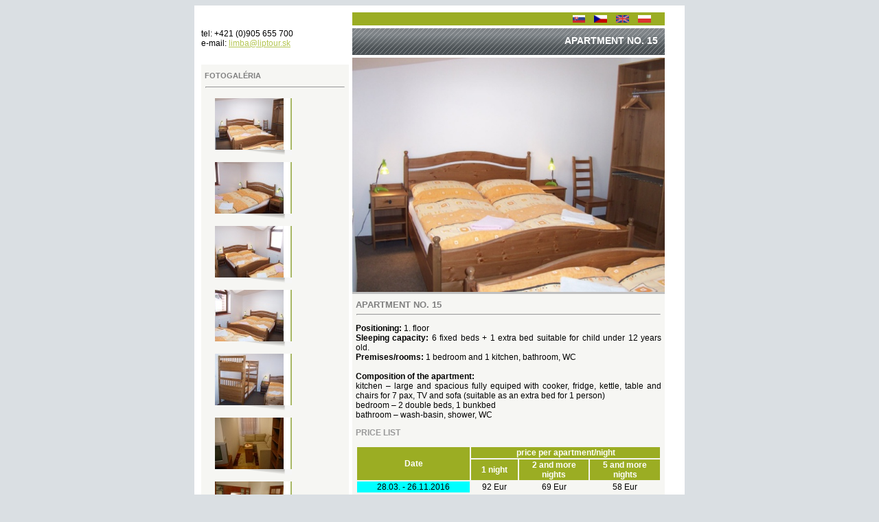

--- FILE ---
content_type: text/html; charset=UTF-8
request_url: https://www.apartmany-jasna.sk/en/apartment-no-15/
body_size: 3929
content:
<!DOCTYPE html PUBLIC "-//W3C//DTD XHTML 1.0 Transitional//EN" "http://www.w3.org/TR/xhtml1/DTD/xhtml1-transitional.dtd">
<html xmlns="http://www.w3.org/1999/xhtml" xml:lang="en" lang="en">
<head>
<meta http-equiv="pragma" content="no-cache"/>
<meta http-equiv="content-type" content="text/html;charset=utf-8" />
<meta http-equiv="desription" content="apartment no 15" />
<meta http-equiv="keywords" content="apartment no 15, jasna, low tatras, nizke tatry" />
<meta name="robots" content="index,follow" />
<meta name="googlebot" content="index,follow,snippet,archive" />
<link rel="icon" href="favicon.ico" type="image/x-icon" />
<link rel="stylesheet" type="text/css" href="/mce.css" media="screen"/>
<link rel="stylesheet" type="text/css" href="/core.css" media="screen"/>
<link rel="stylesheet" type="text/css" href="/include/menu/menu.css" media="screen"/>
<link rel="stylesheet" type="text/css" href="/include/kalendar/kalendar.css" media="screen"/>
<link rel="stylesheet" type="text/css" href="/include/gallery/gallery.css" media="screen"/>
<link rel="stylesheet" type="text/css" href="/include/user-form/user-form.css" media="screen"/>
<link rel="stylesheet" type="text/css" href="/include/menu/active/menu.css" media="screen"/>
<link rel="stylesheet" type="text/css" href="/include/menu/active/mce.css" media="screen"/>

<script type="text/javascript" src="/js/jquery.js"></script>
<link rel="stylesheet" type="text/css" href="/shadowbox/shadowbox.css" />
<script type="text/javascript" src="/shadowbox/en.js"></script>
<script type="text/javascript">
function setupSB(){
  Shadowbox.setup("a.shadowbox", {
      gallery:        "shadowbox"
  });
  Shadowbox.setup(".left .galery a", {
      gallery:        "sbGall"
  });
}
$(function(){Shadowbox.init({overlayOpacity: 0.8}, setupSB)})
</script>

<title>Apartment no. 15 - Jasna - Low Tatrras</title>
<meta name="description" content="apartment no 15" />
<meta name="keywords" content="apartment no 15, jasna, low tatras, nizke tatry" />
<meta name="author" content="SIN,s.r.o." />
<!-- Customized Google Analytics tracking code by H1.cz - ver. 4.02 -->
<script type="text/javascript" src="/ga-set.js"></script>
<script type="text/javascript"><!--
var pageTracker = _ga._getTracker('UA-8934869-2', '.apartmany-jasna.sk');
pageTracker._trackPageview();
//--></script>

</head>
<body>




<div class="main">
	<div class="left">
		<div class="menu" style="display:none"> 
		<h1><a class="menu1_top" href="/en/" title="www.apartmany-jasna.sk">www.apartmany-jasna.sk</a></h1>

<ul class="menu1"> <li><h2><a href="/en/" title="APARTMENTS JASNA SKI IN & OUT">APARTMENTS JASNA SKI IN & OUT
</a>
<span class="ciara" >&nbsp;</span></h2>
</li>
<li><h2><a href="/en/how-to-get-to-jasna-apartments-map/" title="HOW TO GET TO JASNA APARTMENTS">HOW TO GET TO JASNA APARTMENTS
</a>
<span class="ciara" >&nbsp;</span></h2>
</li>
<li><h2><a href="/en/price-skipass-jasna-winter-2017/" title="PRICE LIST SKIPASSES - JASNÁ">PRICE LIST SKIPASSES - JASNÁ
</a>
<span class="ciara" >&nbsp;</span></h2>
</li>
</ul>		</div>
		<div style="margin:24px 0">
		    tel: +421 (0)905 655 700<br />
		e-mail: <a href="mailto:limba@liptour.sk">limba@liptour.sk</a>
		</div>
		<div class="galery"> 
		<h3>FOTOGALÉRIA</h3><hr />
<div class="obr">	
<a target="gallery-img" href="/images/21/1.1.jpg"><img src="/images/21/tn_1.1.jpg" alt="apartman-c-15" title="Apartmán č. 15"/></a>

<div class="bottom">
<img src="/include/gallery/gallery-bottom.gif" alt="img-border" />
</div>
</div>

<div class="obr">	
<a target="gallery-img" href="/images/21/2.1.jpg"><img src="/images/21/tn_2.1.jpg" alt="apartman-c-15" title="Apartmán č. 15"/></a>

<div class="bottom">
<img src="/include/gallery/gallery-bottom.gif" alt="img-border" />
</div>
</div>

<div class="obr">	
<a target="gallery-img" href="/images/21/3.1.jpg"><img src="/images/21/tn_3.1.jpg" alt="apartman-c-15" title="Apartmán č. 15"/></a>

<div class="bottom">
<img src="/include/gallery/gallery-bottom.gif" alt="img-border" />
</div>
</div>

<div class="obr">	
<a target="gallery-img" href="/images/21/4.1.jpg"><img src="/images/21/tn_4.1.jpg" alt="apartman-c-15" title="Apartmán č. 15"/></a>

<div class="bottom">
<img src="/include/gallery/gallery-bottom.gif" alt="img-border" />
</div>
</div>

<div class="obr">	
<a target="gallery-img" href="/images/21/5.1.jpg"><img src="/images/21/tn_5.1.jpg" alt="apartman-c-15" title="Apartmán č. 15"/></a>

<div class="bottom">
<img src="/include/gallery/gallery-bottom.gif" alt="img-border" />
</div>
</div>

<div class="obr">	
<a target="gallery-img" href="/images/21/6.1.jpg"><img src="/images/21/tn_6.1.jpg" alt="apartman-c-15" title="Apartmán č. 15"/></a>

<div class="bottom">
<img src="/include/gallery/gallery-bottom.gif" alt="img-border" />
</div>
</div>

<div class="obr">	
<a target="gallery-img" href="/images/21/7.1.jpg"><img src="/images/21/tn_7.1.jpg" alt="apartman-c-15" title="Apartmán č. 15"/></a>

<div class="bottom">
<img src="/include/gallery/gallery-bottom.gif" alt="img-border" />
</div>
</div>

<div class="obr">	
<a target="gallery-img" href="/images/21/9.1.jpg"><img src="/images/21/tn_9.1.jpg" alt="apartman-c-15" title="Apartmán č. 15"/></a>

<div class="bottom">
<img src="/include/gallery/gallery-bottom.gif" alt="img-border" />
</div>
</div>

<div class="obr">	
<a target="gallery-img" href="/images/21/10 web.jpg"><img src="/images/21/tn_10 web.jpg" alt="apartman-c-15" title="Apartmán č. 15"/></a>

<div class="bottom">
<img src="/include/gallery/gallery-bottom.gif" alt="img-border" />
</div>
</div>

<div class="obr">	
<a target="gallery-img" href="/images/21/11.1.jpg"><img src="/images/21/tn_11.1.jpg" alt="apartman-c-15" title="Apartmán č. 15"/></a>

<div class="bottom">
<img src="/include/gallery/gallery-bottom.gif" alt="img-border" />
</div>
</div>
<div style="clear:both">&nbsp;</div>		</div>
	</div>

<div class="right">
		<div class="flags">
			<a href="/" title="Slovenčina"><img src="/flags/slovencina.gif" alt="Slovenčina" width="18" height="11" border="0" /></a>
			<a href="/cz/"><img src="/flags/cestina.gif" alt="Čeština" width="19" height="11" border="0" /></a>
			<a href="/en/"><img src="/flags/english.gif" alt="English" width="19" height="11" border="0" /></a>
<!--			<a href="/de/"><img src="/flags/deutch.gif" alt="Deutch" width="18" height="11" border="0" /></a>
			<a href="/hu/" title="Hungary"><img src="/flags/hungary.gif" alt="Hungary" width="18" height="11" border="0" /></a>
-->
			<a href="/pl/" title="Polish"><img src="/flags/polish.gif" alt="Polish" width="19" height="11" border="0" /></a>
		</div>
		<h1 class="nadpis">
			APARTMENT NO. 15			
		</h1>
		
		<div align="center">
						<img alt="" title=""
			 width="455" border="0" src="/images/21/leto/titulna.jpg" />
			 <div class="silverframe">&nbsp;</div>
		</div>

<!-- +++++++++++++++++++++++++++++++++++++++++++++++++++++++++++++++++++++++++++++++++++++++ -->
		<div class="text">
		<h2>APARTMENT NO. 15</h2>
		<hr style="margin:1px;"/>			
			<p><strong>Positioning:</strong> 1. floor<br /><strong>Sleeping capacity:</strong> 6 fixed beds + 1 extra bed suitable for child under 12 years old.<br /><strong>Premises/rooms:</strong> 1 bedroom and 1 kitchen, bathroom, WC<br /><br /><strong>Composition of the apartment:</strong><br />kitchen – large and spacious fully equiped with cooker, fridge, kettle, table and chairs for 7 pax, TV and sofa (suitable as an extra bed for 1 person)<br />bedroom – 2 double beds, 1 bunkbed<br />bathroom – wash-basin, shower, WC</p>
<p><strong><span style="color: #999999;">PRICE</span></strong><span style="color: #999999;"> <strong>LIST</strong></span><strong> </strong><strong> </strong></p>
<p><strong> </strong></p>
<table style="border: 0px solid #000000;" border="0" cellpadding="1" align="center">
<tbody class="hlavicka_r">
<tr style="text-align: center;">
<td class="hlavicka_z" rowspan="2" align="center" valign="middle"><span style="color: #ffffff;">Date</span></td>
<td class="hlavicka_z" style="text-align: center;" colspan="3"><span style="color: #ffffff;">price per apartment/night</span></td>
</tr>
<tr>
<td class="hlavicka_z" align="center"><span style="color: #ffffff;">1 night</span><br /></td>
<td class="hlavicka_z" style="text-align: center;"><span style="color: #ffffff;">2 and more</span><br /><span style="color: #ffffff;">nights</span></td>
<td class="hlavicka_z" style="text-align: center;"><span style="color: #ffffff;">5 and more</span><br /><span style="color: #ffffff;">nights</span></td>
</tr>
<tr>
<td style="text-align: center; background-color: #00ffff;">28.03. - 26.11.2016</td>
<td style="text-align: center;">92 Eur</td>
<td style="text-align: center;">69 Eur<br /></td>
<td style="text-align: center;">58 Eur</td>
</tr>
<tr>
<td style="text-align: center;"><span style="background-color: #ffffff;">26.11. - 24.12.2016</span></td>
<td style="text-align: center;">-<br /></td>
<td style="text-align: center;">130 Eur</td>
<td style="text-align: center;">110 Eur*</td>
</tr>
<tr>
<td style="text-align: center; background-color: #66cdaa;">24.12. - 02.01.2017</td>
<td style="text-align: center;">-</td>
<td style="text-align: center;">-<br /></td>
<td style="text-align: center;">200 Eur**</td>
</tr>
<tr>
<td style="text-align: center; background-color: #00bfff;">02.01. - 04.03.2017</td>
<td style="text-align: center;">-</td>
<td style="text-align: center;">180 Eur</td>
<td style="text-align: center;">160 Eur**</td>
</tr>
<tr>
<td style="text-align: center; background-color: #afeeee;">04.03. - 29.04.2017</td>
<td style="text-align: center;">-</td>
<td style="text-align: center;">130 Eur</td>
<td style="text-align: center;">110 Eur*</td>
</tr>
<tr>
<td style="text-align: center;">29.04. - 25.11.2017</td>
<td style="text-align: center;">100 Eur</td>
<td style="text-align: center;">70 Eur</td>
<td style="text-align: center;">60 Eur</td>
</tr>
</tbody>
</table>
<p><strong>RESTRICTIONS:</strong></p>
<table style="width: 350px;" border="0" cellpadding="5">
<tbody>
<tr>
<td>28.03. - 26.11.2016</td>
<td>minimum 2 nights stay</td>
</tr>
<tr>
<td style="background-color: #00ffff;"><span style="color: #000000;">26.11. - 24.12.2016</span></td>
<td>minimum 3 nights stay</td>
</tr>
<tr>
<td style="background-color: #66cdaa;">24.12. - 02.01.2017</td>
<td>minimum 7 nights stay</td>
</tr>
<tr>
<td style="background-color: #00bfff;">02.01. - 04.03.2017</td>
<td>minimum 7 nights stay</td>
</tr>
<tr>
<td style="background-color: #00bfff;">04.03. - 29.04.2017</td>
<td>minimum 3 nights stay</td>
</tr>
<tr>
<td style="background-color: #afeeee;">29.04. - 25.11.2017</td>
<td>minimum 4 nights stay</td>
</tr>
</tbody>
</table>
<p>* - the price is valid for min. 4 nights stay<br />** - the price is valid for min. 7 nights stay</p>
<p><strong>NOTE:<br /></strong>Price is per apartment and night, without meal services and local fee (KTX).<br />Extra beds are suitable only for children under 12 years old.</p>
<p><strong>ADDITIONAL CHARGE:<br /></strong>On-site paying of KTX (municipal tax): 1,00 Eur / person / night<br />Pet: 10,00 Eur / night</p>
<p><span class="short_text" lang="en"><br /></span></p>
<hr />
<p><strong>USEFUL INFORMATION:</strong></p>
<p><strong>&gt;</strong> <a class="tick" title="PRICE LIST OF SKIPASSES - JASNÁ 2016/2017" href="/en/price-skipass-jasna-winter-2017/">Price list of skipasses 2016/2017</a><strong><br />&gt;</strong> <a class="tick" title="New map of Jasná 2017" href="https://liptour.istour.cz/Public/liptour/jasna_mapa_zima_2017.pdf" target="_blank">New map of Jasna ski resort</a><br /><strong>&gt;</strong> <a class="tick" title="Road to Jasna Apartments" href="/en/how-to-get-to-jasna-apartments-map/" target="_blank">How to get to Jasna apartments - road map</a></p>
<hr style="margin: 10px 1px;" />
				
		</div><!-- end of TEXT -->

	<div class="mkalendar"><h3>Calendar APARTMENT NO. 15</h3><hr />

<div class="kalendar">
<b class="top">NOVEMBER</b><table border="0" cellspacing="0" cellpadding="0" class="kalendar"><tr align='center'><td title="">&nbsp;</td>
<td title="">&nbsp;</td>
<td title="">&nbsp;</td>
<td title="">&nbsp;</td>
<td title="">&nbsp;</td>
<td title="free" class="volne"><b>1</b></td>
<td title="free" class="volne"><b>2</b></td>
</tr><tr align='center'><td title="free" class="volne">3</td>
<td title="free" class="volne">4</td>
<td title="free" class="volne">5</td>
<td title="free" class="volne">6</td>
<td title="free" class="volne">7</td>
<td title="free" class="volne"><b>8</b></td>
<td title="free" class="volne"><b>9</b></td>
</tr><tr align='center'><td title="free" class="volne">10</td>
<td title="free" class="volne">11</td>
<td title="free" class="volne">12</td>
<td title="free" class="volne">13</td>
<td title="free" class="volne">14</td>
<td title="free" class="volne"><b>15</b></td>
<td title="free" class="volne"><b>16</b></td>
</tr><tr align='center'><td title="free" class="volne">17</td>
<td title="free" class="volne">18</td>
<td title="free" class="volne">19</td>
<td title="free" class="volne">20</td>
<td title="free" class="volne">21</td>
<td title="free" class="volne"><b>22</b></td>
<td title="free" class="volne"><b>23</b></td>
</tr><tr align='center'><td title="free" class="volne">24</td>
<td title="free" class="volne">25</td>
<td title="free" class="volne">26</td>
<td title="free" class="volne">27</td>
<td title="free" class="volne">28</td>
<td title="free" class="volne"><b>29</b></td>
<td title="free" class="volne"><b>30</b></td>
</tr></table></div>
<div class="kalendar">
<b class="top">NOVEMBER</b><table border="0" cellspacing="0" cellpadding="0" class="kalendar"><tr align='center'><td title="">&nbsp;</td>
<td title="">&nbsp;</td>
<td title="">&nbsp;</td>
<td title="">&nbsp;</td>
<td title="">&nbsp;</td>
<td title="free" class="volne"><b>1</b></td>
<td title="free" class="volne"><b>2</b></td>
</tr><tr align='center'><td title="free" class="volne">3</td>
<td title="free" class="volne">4</td>
<td title="free" class="volne">5</td>
<td title="free" class="volne">6</td>
<td title="free" class="volne">7</td>
<td title="free" class="volne"><b>8</b></td>
<td title="free" class="volne"><b>9</b></td>
</tr><tr align='center'><td title="free" class="volne">10</td>
<td title="free" class="volne">11</td>
<td title="free" class="volne">12</td>
<td title="free" class="volne">13</td>
<td title="free" class="volne">14</td>
<td title="free" class="volne"><b>15</b></td>
<td title="free" class="volne"><b>16</b></td>
</tr><tr align='center'><td title="free" class="volne">17</td>
<td title="free" class="volne">18</td>
<td title="free" class="volne">19</td>
<td title="free" class="volne">20</td>
<td title="free" class="volne">21</td>
<td title="free" class="volne"><b>22</b></td>
<td title="free" class="volne"><b>23</b></td>
</tr><tr align='center'><td title="free" class="volne">24</td>
<td title="free" class="volne">25</td>
<td title="free" class="volne">26</td>
<td title="free" class="volne">27</td>
<td title="free" class="volne">28</td>
<td title="free" class="volne"><b>29</b></td>
<td title="free" class="volne"><b>30</b></td>
</tr></table></div>
<div class="kalendar">
<b class="top">NOVEMBER</b><table border="0" cellspacing="0" cellpadding="0" class="kalendar"><tr align='center'><td title="">&nbsp;</td>
<td title="">&nbsp;</td>
<td title="">&nbsp;</td>
<td title="">&nbsp;</td>
<td title="">&nbsp;</td>
<td title="free" class="volne"><b>1</b></td>
<td title="free" class="volne"><b>2</b></td>
</tr><tr align='center'><td title="free" class="volne">3</td>
<td title="free" class="volne">4</td>
<td title="free" class="volne">5</td>
<td title="free" class="volne">6</td>
<td title="free" class="volne">7</td>
<td title="free" class="volne"><b>8</b></td>
<td title="free" class="volne"><b>9</b></td>
</tr><tr align='center'><td title="free" class="volne">10</td>
<td title="free" class="volne">11</td>
<td title="free" class="volne">12</td>
<td title="free" class="volne">13</td>
<td title="free" class="volne">14</td>
<td title="free" class="volne"><b>15</b></td>
<td title="free" class="volne"><b>16</b></td>
</tr><tr align='center'><td title="free" class="volne">17</td>
<td title="free" class="volne">18</td>
<td title="free" class="volne">19</td>
<td title="free" class="volne">20</td>
<td title="free" class="volne">21</td>
<td title="free" class="volne"><b>22</b></td>
<td title="free" class="volne"><b>23</b></td>
</tr><tr align='center'><td title="free" class="volne">24</td>
<td title="free" class="volne">25</td>
<td title="free" class="volne">26</td>
<td title="free" class="volne">27</td>
<td title="free" class="volne">28</td>
<td title="free" class="volne"><b>29</b></td>
<td title="free" class="volne"><b>30</b></td>
</tr></table></div>
<div class="vysvetlivky">
<b class="top">legend</b>
<table class="vysvetlivky">
<tr>
<td class="obs" >&nbsp;</td>
<td>-</td>
<td>booked</td>
</tr>
<tr>
<td class="vkonani" >&nbsp;</td>
<td>-</td>
<td >reservation</td>
</tr>
<tr>
<td class="volne" >&nbsp;</td>
<td>-</td>
<td>free</td>
</tr>
</table>
</div>
<div class="kalendar">
<b class="top">NOVEMBER</b><table border="0" cellspacing="0" cellpadding="0" class="kalendar"><tr align='center'><td title="">&nbsp;</td>
<td title="">&nbsp;</td>
<td title="">&nbsp;</td>
<td title="">&nbsp;</td>
<td title="">&nbsp;</td>
<td title="free" class="volne"><b>1</b></td>
<td title="free" class="volne"><b>2</b></td>
</tr><tr align='center'><td title="free" class="volne">3</td>
<td title="free" class="volne">4</td>
<td title="free" class="volne">5</td>
<td title="free" class="volne">6</td>
<td title="free" class="volne">7</td>
<td title="free" class="volne"><b>8</b></td>
<td title="free" class="volne"><b>9</b></td>
</tr><tr align='center'><td title="free" class="volne">10</td>
<td title="free" class="volne">11</td>
<td title="free" class="volne">12</td>
<td title="free" class="volne">13</td>
<td title="free" class="volne">14</td>
<td title="free" class="volne"><b>15</b></td>
<td title="free" class="volne"><b>16</b></td>
</tr><tr align='center'><td title="free" class="volne">17</td>
<td title="free" class="volne">18</td>
<td title="free" class="volne">19</td>
<td title="free" class="volne">20</td>
<td title="free" class="volne">21</td>
<td title="free" class="volne"><b>22</b></td>
<td title="free" class="volne"><b>23</b></td>
</tr><tr align='center'><td title="free" class="volne">24</td>
<td title="free" class="volne">25</td>
<td title="free" class="volne">26</td>
<td title="free" class="volne">27</td>
<td title="free" class="volne">28</td>
<td title="free" class="volne"><b>29</b></td>
<td title="free" class="volne"><b>30</b></td>
</tr></table></div>
<div class="kalendar">
<b class="top">NOVEMBER</b><table border="0" cellspacing="0" cellpadding="0" class="kalendar"><tr align='center'><td title="">&nbsp;</td>
<td title="">&nbsp;</td>
<td title="">&nbsp;</td>
<td title="">&nbsp;</td>
<td title="">&nbsp;</td>
<td title="free" class="volne"><b>1</b></td>
<td title="free" class="volne"><b>2</b></td>
</tr><tr align='center'><td title="free" class="volne">3</td>
<td title="free" class="volne">4</td>
<td title="free" class="volne">5</td>
<td title="free" class="volne">6</td>
<td title="free" class="volne">7</td>
<td title="free" class="volne"><b>8</b></td>
<td title="free" class="volne"><b>9</b></td>
</tr><tr align='center'><td title="free" class="volne">10</td>
<td title="free" class="volne">11</td>
<td title="free" class="volne">12</td>
<td title="free" class="volne">13</td>
<td title="free" class="volne">14</td>
<td title="free" class="volne"><b>15</b></td>
<td title="free" class="volne"><b>16</b></td>
</tr><tr align='center'><td title="free" class="volne">17</td>
<td title="free" class="volne">18</td>
<td title="free" class="volne">19</td>
<td title="free" class="volne">20</td>
<td title="free" class="volne">21</td>
<td title="free" class="volne"><b>22</b></td>
<td title="free" class="volne"><b>23</b></td>
</tr><tr align='center'><td title="free" class="volne">24</td>
<td title="free" class="volne">25</td>
<td title="free" class="volne">26</td>
<td title="free" class="volne">27</td>
<td title="free" class="volne">28</td>
<td title="free" class="volne"><b>29</b></td>
<td title="free" class="volne"><b>30</b></td>
</tr></table></div>
<div class="kalendar">
<b class="top">NOVEMBER</b><table border="0" cellspacing="0" cellpadding="0" class="kalendar"><tr align='center'><td title="">&nbsp;</td>
<td title="">&nbsp;</td>
<td title="">&nbsp;</td>
<td title="">&nbsp;</td>
<td title="">&nbsp;</td>
<td title="free" class="volne"><b>1</b></td>
<td title="free" class="volne"><b>2</b></td>
</tr><tr align='center'><td title="free" class="volne">3</td>
<td title="free" class="volne">4</td>
<td title="free" class="volne">5</td>
<td title="free" class="volne">6</td>
<td title="free" class="volne">7</td>
<td title="free" class="volne"><b>8</b></td>
<td title="free" class="volne"><b>9</b></td>
</tr><tr align='center'><td title="free" class="volne">10</td>
<td title="free" class="volne">11</td>
<td title="free" class="volne">12</td>
<td title="free" class="volne">13</td>
<td title="free" class="volne">14</td>
<td title="free" class="volne"><b>15</b></td>
<td title="free" class="volne"><b>16</b></td>
</tr><tr align='center'><td title="free" class="volne">17</td>
<td title="free" class="volne">18</td>
<td title="free" class="volne">19</td>
<td title="free" class="volne">20</td>
<td title="free" class="volne">21</td>
<td title="free" class="volne"><b>22</b></td>
<td title="free" class="volne"><b>23</b></td>
</tr><tr align='center'><td title="free" class="volne">24</td>
<td title="free" class="volne">25</td>
<td title="free" class="volne">26</td>
<td title="free" class="volne">27</td>
<td title="free" class="volne">28</td>
<td title="free" class="volne"><b>29</b></td>
<td title="free" class="volne"><b>30</b></td>
</tr></table></div>
<div class="kalendar">
<b class="top">NOVEMBER</b><table border="0" cellspacing="0" cellpadding="0" class="kalendar"><tr align='center'><td title="">&nbsp;</td>
<td title="">&nbsp;</td>
<td title="">&nbsp;</td>
<td title="">&nbsp;</td>
<td title="">&nbsp;</td>
<td title="free" class="volne"><b>1</b></td>
<td title="free" class="volne"><b>2</b></td>
</tr><tr align='center'><td title="free" class="volne">3</td>
<td title="free" class="volne">4</td>
<td title="free" class="volne">5</td>
<td title="free" class="volne">6</td>
<td title="free" class="volne">7</td>
<td title="free" class="volne"><b>8</b></td>
<td title="free" class="volne"><b>9</b></td>
</tr><tr align='center'><td title="free" class="volne">10</td>
<td title="free" class="volne">11</td>
<td title="free" class="volne">12</td>
<td title="free" class="volne">13</td>
<td title="free" class="volne">14</td>
<td title="free" class="volne"><b>15</b></td>
<td title="free" class="volne"><b>16</b></td>
</tr><tr align='center'><td title="free" class="volne">17</td>
<td title="free" class="volne">18</td>
<td title="free" class="volne">19</td>
<td title="free" class="volne">20</td>
<td title="free" class="volne">21</td>
<td title="free" class="volne"><b>22</b></td>
<td title="free" class="volne"><b>23</b></td>
</tr><tr align='center'><td title="free" class="volne">24</td>
<td title="free" class="volne">25</td>
<td title="free" class="volne">26</td>
<td title="free" class="volne">27</td>
<td title="free" class="volne">28</td>
<td title="free" class="volne"><b>29</b></td>
<td title="free" class="volne"><b>30</b></td>
</tr></table></div>
<div class="kalendar">
<b class="top">NOVEMBER</b><table border="0" cellspacing="0" cellpadding="0" class="kalendar"><tr align='center'><td title="">&nbsp;</td>
<td title="">&nbsp;</td>
<td title="">&nbsp;</td>
<td title="">&nbsp;</td>
<td title="">&nbsp;</td>
<td title="free" class="volne"><b>1</b></td>
<td title="free" class="volne"><b>2</b></td>
</tr><tr align='center'><td title="free" class="volne">3</td>
<td title="free" class="volne">4</td>
<td title="free" class="volne">5</td>
<td title="free" class="volne">6</td>
<td title="free" class="volne">7</td>
<td title="free" class="volne"><b>8</b></td>
<td title="free" class="volne"><b>9</b></td>
</tr><tr align='center'><td title="free" class="volne">10</td>
<td title="free" class="volne">11</td>
<td title="free" class="volne">12</td>
<td title="free" class="volne">13</td>
<td title="free" class="volne">14</td>
<td title="free" class="volne"><b>15</b></td>
<td title="free" class="volne"><b>16</b></td>
</tr><tr align='center'><td title="free" class="volne">17</td>
<td title="free" class="volne">18</td>
<td title="free" class="volne">19</td>
<td title="free" class="volne">20</td>
<td title="free" class="volne">21</td>
<td title="free" class="volne"><b>22</b></td>
<td title="free" class="volne"><b>23</b></td>
</tr><tr align='center'><td title="free" class="volne">24</td>
<td title="free" class="volne">25</td>
<td title="free" class="volne">26</td>
<td title="free" class="volne">27</td>
<td title="free" class="volne">28</td>
<td title="free" class="volne"><b>29</b></td>
<td title="free" class="volne"><b>30</b></td>
</tr></table></div>
<div class="kalendar">
<b class="top">NOVEMBER</b><table border="0" cellspacing="0" cellpadding="0" class="kalendar"><tr align='center'><td title="">&nbsp;</td>
<td title="">&nbsp;</td>
<td title="">&nbsp;</td>
<td title="">&nbsp;</td>
<td title="">&nbsp;</td>
<td title="free" class="volne"><b>1</b></td>
<td title="free" class="volne"><b>2</b></td>
</tr><tr align='center'><td title="free" class="volne">3</td>
<td title="free" class="volne">4</td>
<td title="free" class="volne">5</td>
<td title="free" class="volne">6</td>
<td title="free" class="volne">7</td>
<td title="free" class="volne"><b>8</b></td>
<td title="free" class="volne"><b>9</b></td>
</tr><tr align='center'><td title="free" class="volne">10</td>
<td title="free" class="volne">11</td>
<td title="free" class="volne">12</td>
<td title="free" class="volne">13</td>
<td title="free" class="volne">14</td>
<td title="free" class="volne"><b>15</b></td>
<td title="free" class="volne"><b>16</b></td>
</tr><tr align='center'><td title="free" class="volne">17</td>
<td title="free" class="volne">18</td>
<td title="free" class="volne">19</td>
<td title="free" class="volne">20</td>
<td title="free" class="volne">21</td>
<td title="free" class="volne"><b>22</b></td>
<td title="free" class="volne"><b>23</b></td>
</tr><tr align='center'><td title="free" class="volne">24</td>
<td title="free" class="volne">25</td>
<td title="free" class="volne">26</td>
<td title="free" class="volne">27</td>
<td title="free" class="volne">28</td>
<td title="free" class="volne"><b>29</b></td>
<td title="free" class="volne"><b>30</b></td>
</tr></table></div><div class="clearboth">&nbsp;</div></div>
<div class="formular"><h3>ORDER</h3><hr />

<form  method="post" enctype="application/x-www-form-urlencoded" accept-charset="UTF-8" class="user-form" action="/en/apartment-no-15/">
<input type="hidden" name="apartman" value="Apartment no. 15" />
	<div>
		 <label>surname:</label>
			  <input type="text" maxlength="20" name="priezvisko" /> <label>name::</label>
			  <input type="text" maxlength="20" name="meno" /> <label>phone:</label>
			  <input type="text" maxlength="14" name="telefon" /> <label>e-mail:</label>
			  <input type="text" maxlength="40" name="email" /> <label>date&nbsp;of&nbsp;arrival:</label>
			  <input type="text" maxlength="30" name="datum_od" /> <label>date&nbsp;of&nbsp;departure::</label>
			  <input type="text" maxlength="30" name="datum_do" />	</div>
	<div>
      <label class="nodisp">don't fill this:</label>
	    <input type="text" maxlength="30" name="dump" class="nodisp" />
      <label>no.&nbsp;of&nbsp;adult:</label>
	    <input type="text" maxlength="3" name="pocet_dospelych" />
	    <label>no.&nbsp;of&nbsp;children:</label>
	    <input type="text" maxlength="3" name="pocet_deti" />
		
		<label class="poznamka" >note:</label>
		<textarea rows="5" cols="18" name="poznamka" >
		</textarea>
		<input type="submit" name="submit" value="SEND" class="odoslat" />
	</div>
		  
		  
 </form><div class="clearboth">&nbsp;</div></div>
<!-- +++++++++++++++++++++++++++++++++++++++++++++++++++++++++++++++++++++++++++++++++++++++++++++ -->
</div> <!--koniec div right -->

<div class="foot"> 
<a href="/en/" title="Apartments Jasna Ski in & out">Apartments Jasna Ski in & out
	</a>| <a href="/en/how-to-get-to-jasna-apartments-map/" title="How to get to Jasna Apartments">How to get to Jasna Apartments
	</a>| <a href="/en/price-skipass-jasna-winter-2017/" title="PRICE LIST SKIPASSES - JASNÁ">PRICE LIST SKIPASSES - JASNÁ
	</a><p style="font-size:10px;text-align:center;">tel: +421 (0)905 655 700</p>
</div>

</div><!--koniec div main -->

</body>
</html>

--- FILE ---
content_type: text/css
request_url: https://www.apartmany-jasna.sk/mce.css
body_size: 312
content:
h1{
padding: 10px 10px 6px 10px;
margin:4px 0 4px 0;
font-weight:bold;
font-size:14px;
height:23px;
}


h2
{
color:gray;
font-size:14px;
margin:0px 0px 0px 0px;
padding:5px 0px 5px 0px;
}

h2
{
font-size:13px;
}


h3
{
color:gray;
font-size:11px;
margin:0px;
}

h4
{
font-weight:bold;
display: inline;
}


h5
{
font-size:10px;
}

hr
{
margin:10px 1px 10px 1px;
}

a:active, a:hover, a:link
{
color:#b4c652;
}

a:visited
{
color:gray;
}

table {
width:100%;
}

p {
text-align:justify;
}
table td.hlavicka_r{
font-weight: bold;
background-color: #cd3020;
color: #FFFFFF;
}
table td.hlavicka_z{
font-weight: bold;
background-color: #9bad23;
}

table td.bunka{
background-color:white;
}


--- FILE ---
content_type: text/css
request_url: https://www.apartmany-jasna.sk/core.css
body_size: 515
content:
body {
font-family:arial ce,arial,serif,sans-serif,helvetica,arial;
font-size:12px;
background-color:#dadfe3;
}

div.admin{
color:red;
background-color:#e3ecee;
padding:5px;
margin-bottom:10px;
width:100px;
float:left;
}
div.admin a{
color:red;
text-decoration:none;
}


div.main{
width:690px;
margin:auto;
padding:5px;
background-color:white;
padding:10px 14px 14px 10px;
}

div.left
{
width:215px;
float:left;
margin-right:5px;
}

div.menu{
color:white;
}



div.right
{
width:455px;
float:left;
}

div.flags{

text-align:right;
padding:4px 10px 1px 0px;
vertical-align:middle;
}
div.flags a img{
padding:0px 10px 0px 0px;
border-style:none;
}

h1.nadpis{
color:white;
background-image:url("/title.gif");
text-align:right;
padding: 10px 10px 6px 10px;
margin:4px 0 4px 0;
font-weight:bold;
font-size:14px;
height:23px;
}

div.text{
background-color:#f6f6f3;
margin: 0px 0px  10px 0px;
padding:3px 5px 0px 5px;
width:445px;
}
textarea
{
width:100%;
}

div.mkalendar{
background-color:#f6f6f3;
margin: 0 0  10px 0;
padding:1px 5px 0 5px ;
overflow:hidden;
width:445px;
}

div.formular{
background-color:#f6f6f3;
padding:10px 5px 0 5px ;
}

div.galery{
background-color:#f6f6f3;
margin: 10px 0  0 0;
padding:10px 5px 0 5px ;
}

div.foot{
margin:0px 0px 0px 215px;
clear:both;
padding:10px 0 0 0;
}



--- FILE ---
content_type: text/css
request_url: https://www.apartmany-jasna.sk/include/menu/menu.css
body_size: 515
content:
div.menu h1{padding:0px;margin:0px;height:auto;font-weight:normal;font-size:1em;}

a.menu1_top:active, a.menu1_top:link, a.menu1_top:hover, a.menu1_top:visited {
padding:24px 0 24px 0;
color:white;
text-decoration:none;
display:block;
text-align:center;
background-image: url("/include/menu/active/apartmany_jasna.jpg");
margin-bottom:3px;
background-repeat:no-repeat;
}

ul.menu1 {
background-image: url("/include/menu/active/background_menu_line.gif");
padding-left:0px;
list-style-type:none;
margin:0px;
padding: 0 0 0 0;
}

ul.menu1 li{
margin:0px;
padding:0px;
}

ul.menu1 li h2{padding:0px;margin:0px;font-size:1em;font-weight:normal}

ul.menu1 li a:link,ul.menu1 li a:visited{
color:white;
text-decoration:none;
display:block;
background-image: url("/include/menu/active/background_menu.gif");
background-repeat: no-repeat;
padding:5px 0 5px 18px;
margin:0px;

}
ul.menu1 li a:hover{
color:white;
text-decoration:none;
display:block;
background-image: url("/include/menu/active/background_menu_on.gif");
background-repeat: no-repeat;
padding:5px 0 5px 18px;
margin:0px;

}

ul.menu1 li.selected a:link, ul.menu1 li.selected a:visited, ul.menu1 li.selected a:hover{
text-decoration:none;
display:block;
color:white;
background-image: url("/include/menu/active/background_menu_on.gif");
background-repeat: no-repeat;
padding:5px 0 5px 18px;
margin:0px;
}

span.ciara{
display:block;
height:1px;
margin:0 20px 0 20px ;
padding:0px;
font-size:1px;
}

div.foot a:link,div.foot a:visited,div.foot a:hover
{
color:black;
text-decoration:none;
}

.silverframe{border-style:solid;border-width:1px;border-color:silver;font-size:1px;background-color:silver;}
.clearboth{clear:both}

--- FILE ---
content_type: text/css
request_url: https://www.apartmany-jasna.sk/include/kalendar/kalendar.css
body_size: 454
content:
div.kalendar{
font-size:10px;
width:115px;
margin:3px;
float:left;
text-align:center;
padding:0px;
}

div.kalendar b.top {
display:block;
background-color:#e9eae9;
margin-bottom:2px;
padding-left:7px;
background-image:url('/include/kalendar/sipka.gif');
background-repeat:no-repeat;
background-position:80px;
text-align:left;
}

table.kalendar {
padding:5px 5px 5px 5px;
background-color:#e9eae9;
display:block;
height:95px;
}

table.kalendar td{
font-size:9px;
width:15px;
height:15px;
padding:0px;
text-align:center;
background-repeat:no-repeat;
}

table.kalendar td.volne{
background-image:url("/include/kalendar/green.gif");
}

table.kalendar td.vkonani{
background-image:url("/include/kalendar/yellow.gif");
}
table.kalendar td.obs{
background-image:url("/include/kalendar/red.gif");
}

div.vysvetlivky{
font-size:10px;
width:70px;
margin:5px;
float:left;
/*border:1px solid black; */
overflow:hidden;
padding:0px;
}

div.vysvetlivky b.top {
display:block;
background-color:#e9eae9;
margin-bottom:2px;
padding-left:7px;
background-image:url('/include/kalendar/sipka.gif');
background-repeat:no-repeat;
background-position:80px;
text-align:left;
overflow:hidden;
width:61px; 
}

table.vysvetlivky {
padding:0 0px 0 0px;
background-color:#e9eae9;
display:block;
width:70px;
height:95px;
}
table.vysvetlivky td{
font-size:9px;
padding:0px;
background-repeat:no-repeat;
vertical-align:top;
height:15px;
}

table.vysvetlivky td.obs{
background-image:url("/include/kalendar/red.gif");
width:15px;
text-align:center;
}
table.vysvetlivky td.vkonani{
background-image:url("/include/kalendar/yellow.gif");
width:15px;
text-align:center;
}
table.vysvetlivky td.volne{
background-image:url("/include/kalendar/green.gif");
width:15px;
text-align:center;
}


--- FILE ---
content_type: text/css
request_url: https://www.apartmany-jasna.sk/include/gallery/gallery.css
body_size: 221
content:
div.galery div.obr {
display:inline;
text-align:right;
margin:5px 5px 5px 15px;
float:left;

}
div.galery div.obr a {
border-style:none;
}
div.galery div.obr a img{
padding:0px 10px 0px 0px;
border-style:none;
border-right-style:solid;
border-right-width:2px;
background-color:white;
vertical-align:bottom;
}

div.galery div.obr div.bottom img{
padding:0px 10px 0px 0px;
border-style:none;
border-width:0px;
margin:0px;
vertical-align:top;
background-color:#f6f6f6;
}

--- FILE ---
content_type: text/css
request_url: https://www.apartmany-jasna.sk/include/user-form/user-form.css
body_size: 362
content:
form.user-form{
color:gray;
font-size:11px;
background-color:silver;
}


form.user-form input{
font-size:11px;
border: solid #606060 1px;
margin:5px 0 5px 0;
width:105px;
}

form.user-form label{
font-size:11px;
text-align:right;
width:90px;
display:block;
float:left;
margin:5px 2px 5px 2px;
padding:0px;
}

form.user-form div{
font-size:11px;
float:left;
width:220px;
}


form.user-form textarea{
font-size:10px;
border: solid #606060 1px;
width:105px;
}

form.user-form input.odoslat{
border-style:none;
border-left-width:0px;
background-color:#f6f6f6;
color:#555555;
font-size:13px;
font-weight:bold;
margin:80px 0px 0px 100px;
background-image:url("/include/menu/active/sipka.gif");
background-repeat:no-repeat;
text-align:right;
padding:0px 0px 0px 30px;
}

form.user-form label.nodisp,form.user-form input.nodisp{display:none}



--- FILE ---
content_type: text/css
request_url: https://www.apartmany-jasna.sk/include/menu/active/menu.css
body_size: 106
content:

span.ciara{
background-color:#a7b764;
}

div.flags{
background-color:#9bad23;
}

div.galery div.obr img{
border-color:#a7b764;
}

--- FILE ---
content_type: application/javascript
request_url: https://www.apartmany-jasna.sk/ga-set.js
body_size: 840
content:
/**
 * Customized Google Analytics tracking code by H1.cz
 * Version 4.02
 *
 * Copyright (c) 2008-2009 H1.cz s.r.o.
 * For further information see http://www.h1.cz/ga
 */

if(typeof(_gat)=='undefined'){document.write(unescape('%3Cscript src="http'+(document.location.protocol=='https:'?'s://ssl':'://www')+'.google-analytics.com/ga.js" type="text/javascript"%3E%3C/script%3E'))}var _ga=new Object();_ga._getTracker=function(a,b){if(!b){b='auto'}var c=_gat._getTracker(a);c._setDomainName(b);c._setAllowAnchor(true);c._clearOrganic();c._addOrganic('zoznam.sk','s');c._addOrganic('atlas.sk','phrase');c._addOrganic('centrum.sk','q');c._addOrganic('morfeo.sk','q');c._addOrganic('szm.sk','ws');c._addOrganic('azet.sk','q');c._addOrganic('azet.sk','sq');c._addOrganic('zoohoo.sk','q');c._addOrganic('surf.sk','kw');c._addOrganic('seznam.cz','q');c._addOrganic('seznam.cz','w');c._addOrganic('centrum.cz','q');c._addOrganic('atlas.cz','q');c._addOrganic('atlas.seznam.cz','q');c._addOrganic('seznam.cz','q');c._addOrganic('volny.cz','search');c._addOrganic('zlatestranky.cz','search');c._addOrganic('jyxo.1188.cz','q');c._addOrganic('1188.cz','q');c._addOrganic('jyxo.cz','q');c._addOrganic('tiscali.cz','query');c._addOrganic('zoohoo.cz','q');c._addOrganic('mapy.cz','ssq');c._addOrganic('1.cz','q');c._addOrganic('wp.pl','szukaj');c._addOrganic('onet.pl','qt');c._addOrganic('netsprint.pl','q');c._addOrganic('google.interia.pl','q');c._addOrganic('szukacz.pl','q');c._addOrganic('google','q');c._addOrganic('live.com','q');c._addOrganic('yahoo.com','p');c._addOrganic('msn.com','q');c._addOrganic('icq.com','q');c._addOrganic('aol.com','query');c._addOrganic('aol.com','encquery');c._addOrganic('aol.com','q');c._addOrganic('ask.com','q');c._addOrganic('bing.com','q');c._addOrganic('altavista.com','q');c._addOrganic('lycos.com','query');c._addOrganic('netscape.com','query');c._addOrganic('cnn.com','query');c._addOrganic('looksmart.com','qt');c._addOrganic('search.com','q');c._addOrganic('about.com','terms');c._addOrganic('mamma.com','query');c._addOrganic('alltheweb.com','q');c._addOrganic('gigablast.com','q');c._addOrganic('voila.fr','rdata');c._addOrganic('virgilio.it','qs');c._addOrganic('alice.it','qs');c._addOrganic('yandex.ru','text');c._addOrganic('club-internet.fr','q');c._addOrganic('aol.fr','q');c._addOrganic('mama.com','query');c._addOrganic('baidu.com','wd');c._addOrganic('pchome.com.tw','q');c._addOrganic('najdi.si','q');return c};_ga._trackPageview=function(a,b,c){var d=_ga._getTracker(a,b);d._trackPageview(c);return d};
